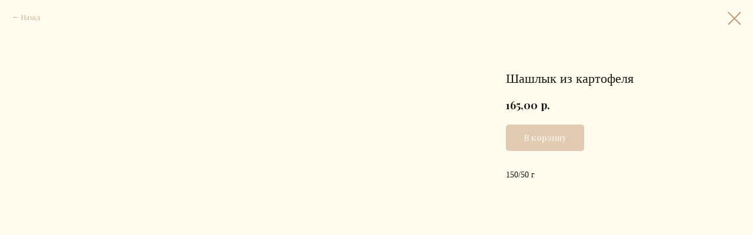

--- FILE ---
content_type: text/html; charset=UTF-8
request_url: https://kakhetirest.ru/garniry/tproduct/685695736-552213100471-shashlik-iz-kartofelya
body_size: 12600
content:
<!DOCTYPE html> <html> <head> <meta charset="utf-8" /> <meta http-equiv="Content-Type" content="text/html; charset=utf-8" /> <meta name="viewport" content="width=device-width, initial-scale=1.0" /> <!--metatextblock-->
<title>Шашлык из картофеля</title>
<meta name="description" content="150/50 г">
<meta name="keywords" content="">
<meta property="og:title" content="Шашлык из картофеля" />
<meta property="og:description" content="150/50 г" />
<meta property="og:type" content="website" />
<meta property="og:url" content="https://kakhetirest.ru/garniry/tproduct/685695736-552213100471-shashlik-iz-kartofelya" />
<meta property="og:image" content="https://static.tildacdn.com/stor3438-3132-4434-a661-666230623664/68598895.jpg" />
<link rel="canonical" href="https://kakhetirest.ru/garniry/tproduct/685695736-552213100471-shashlik-iz-kartofelya" />
<!--/metatextblock--> <meta name="format-detection" content="telephone=no" /> <meta http-equiv="x-dns-prefetch-control" content="on"> <link rel="dns-prefetch" href="https://ws.tildacdn.com"> <link rel="dns-prefetch" href="https://static.tildacdn.com"> <link rel="shortcut icon" href="https://static.tildacdn.com/tild3561-3930-4230-b862-613635643861/favicon_4.ico" type="image/x-icon" /> <!-- Assets --> <script src="https://neo.tildacdn.com/js/tilda-fallback-1.0.min.js" async charset="utf-8"></script> <link rel="stylesheet" href="https://static.tildacdn.com/css/tilda-grid-3.0.min.css" type="text/css" media="all" onerror="this.loaderr='y';"/> <link rel="stylesheet" href="https://static.tildacdn.com/ws/project7251701/tilda-blocks-page42407427.min.css?t=1767276578" type="text/css" media="all" onerror="this.loaderr='y';" /> <link rel="preconnect" href="https://fonts.gstatic.com"> <link href="https://fonts.googleapis.com/css2?family=Playfair+Display:wght@400..900&subset=latin,cyrillic" rel="stylesheet"> <link rel="stylesheet" href="https://static.tildacdn.com/css/tilda-animation-2.0.min.css" type="text/css" media="all" onerror="this.loaderr='y';" /> <link rel="stylesheet" href="https://static.tildacdn.com/css/tilda-popup-1.1.min.css" type="text/css" media="print" onload="this.media='all';" onerror="this.loaderr='y';" /> <noscript><link rel="stylesheet" href="https://static.tildacdn.com/css/tilda-popup-1.1.min.css" type="text/css" media="all" /></noscript> <link rel="stylesheet" href="https://static.tildacdn.com/css/tilda-slds-1.4.min.css" type="text/css" media="print" onload="this.media='all';" onerror="this.loaderr='y';" /> <noscript><link rel="stylesheet" href="https://static.tildacdn.com/css/tilda-slds-1.4.min.css" type="text/css" media="all" /></noscript> <link rel="stylesheet" href="https://static.tildacdn.com/css/tilda-catalog-1.1.min.css" type="text/css" media="print" onload="this.media='all';" onerror="this.loaderr='y';" /> <noscript><link rel="stylesheet" href="https://static.tildacdn.com/css/tilda-catalog-1.1.min.css" type="text/css" media="all" /></noscript> <link rel="stylesheet" href="https://static.tildacdn.com/css/tilda-forms-1.0.min.css" type="text/css" media="all" onerror="this.loaderr='y';" /> <link rel="stylesheet" href="https://static.tildacdn.com/css/tilda-catalog-filters-1.0.min.css" type="text/css" media="all" onerror="this.loaderr='y';" /> <link rel="stylesheet" href="https://static.tildacdn.com/css/tilda-cover-1.0.min.css" type="text/css" media="all" onerror="this.loaderr='y';" /> <link rel="stylesheet" href="https://static.tildacdn.com/css/tilda-cart-1.0.min.css" type="text/css" media="all" onerror="this.loaderr='y';" /> <link rel="stylesheet" href="https://static.tildacdn.com/css/tilda-zero-gallery-1.0.min.css" type="text/css" media="all" onerror="this.loaderr='y';" /> <link rel="stylesheet" href="https://static.tildacdn.com/css/tilda-zoom-2.0.min.css" type="text/css" media="print" onload="this.media='all';" onerror="this.loaderr='y';" /> <noscript><link rel="stylesheet" href="https://static.tildacdn.com/css/tilda-zoom-2.0.min.css" type="text/css" media="all" /></noscript> <script nomodule src="https://static.tildacdn.com/js/tilda-polyfill-1.0.min.js" charset="utf-8"></script> <script type="text/javascript">function t_onReady(func) {if(document.readyState!='loading') {func();} else {document.addEventListener('DOMContentLoaded',func);}}
function t_onFuncLoad(funcName,okFunc,time) {if(typeof window[funcName]==='function') {okFunc();} else {setTimeout(function() {t_onFuncLoad(funcName,okFunc,time);},(time||100));}}function t_throttle(fn,threshhold,scope) {return function() {fn.apply(scope||this,arguments);};}function t396_initialScale(t){var e=document.getElementById("rec"+t);if(e){var i=e.querySelector(".t396__artboard");if(i){window.tn_scale_initial_window_width||(window.tn_scale_initial_window_width=document.documentElement.clientWidth);var a=window.tn_scale_initial_window_width,r=[],n,l=i.getAttribute("data-artboard-screens");if(l){l=l.split(",");for(var o=0;o<l.length;o++)r[o]=parseInt(l[o],10)}else r=[320,480,640,960,1200];for(var o=0;o<r.length;o++){var d=r[o];a>=d&&(n=d)}var _="edit"===window.allrecords.getAttribute("data-tilda-mode"),c="center"===t396_getFieldValue(i,"valign",n,r),s="grid"===t396_getFieldValue(i,"upscale",n,r),w=t396_getFieldValue(i,"height_vh",n,r),g=t396_getFieldValue(i,"height",n,r),u=!!window.opr&&!!window.opr.addons||!!window.opera||-1!==navigator.userAgent.indexOf(" OPR/");if(!_&&c&&!s&&!w&&g&&!u){var h=parseFloat((a/n).toFixed(3)),f=[i,i.querySelector(".t396__carrier"),i.querySelector(".t396__filter")],v=Math.floor(parseInt(g,10)*h)+"px",p;i.style.setProperty("--initial-scale-height",v);for(var o=0;o<f.length;o++)f[o].style.setProperty("height","var(--initial-scale-height)");t396_scaleInitial__getElementsToScale(i).forEach((function(t){t.style.zoom=h}))}}}}function t396_scaleInitial__getElementsToScale(t){return t?Array.prototype.slice.call(t.children).filter((function(t){return t&&(t.classList.contains("t396__elem")||t.classList.contains("t396__group"))})):[]}function t396_getFieldValue(t,e,i,a){var r,n=a[a.length-1];if(!(r=i===n?t.getAttribute("data-artboard-"+e):t.getAttribute("data-artboard-"+e+"-res-"+i)))for(var l=0;l<a.length;l++){var o=a[l];if(!(o<=i)&&(r=o===n?t.getAttribute("data-artboard-"+e):t.getAttribute("data-artboard-"+e+"-res-"+o)))break}return r}window.TN_SCALE_INITIAL_VER="1.0",window.tn_scale_initial_window_width=null;</script> <script src="https://static.tildacdn.com/js/jquery-1.10.2.min.js" charset="utf-8" onerror="this.loaderr='y';"></script> <script src="https://static.tildacdn.com/js/tilda-scripts-3.0.min.js" charset="utf-8" defer onerror="this.loaderr='y';"></script> <script src="https://static.tildacdn.com/ws/project7251701/tilda-blocks-page42407427.min.js?t=1767276578" charset="utf-8" onerror="this.loaderr='y';"></script> <script src="https://static.tildacdn.com/js/tilda-lazyload-1.0.min.js" charset="utf-8" async onerror="this.loaderr='y';"></script> <script src="https://static.tildacdn.com/js/tilda-animation-2.0.min.js" charset="utf-8" async onerror="this.loaderr='y';"></script> <script src="https://static.tildacdn.com/js/tilda-zero-1.1.min.js" charset="utf-8" async onerror="this.loaderr='y';"></script> <script src="https://static.tildacdn.com/js/hammer.min.js" charset="utf-8" async onerror="this.loaderr='y';"></script> <script src="https://static.tildacdn.com/js/tilda-slds-1.4.min.js" charset="utf-8" async onerror="this.loaderr='y';"></script> <script src="https://static.tildacdn.com/js/tilda-products-1.0.min.js" charset="utf-8" async onerror="this.loaderr='y';"></script> <script src="https://static.tildacdn.com/js/tilda-catalog-1.1.min.js" charset="utf-8" async onerror="this.loaderr='y';"></script> <script src="https://static.tildacdn.com/js/tilda-forms-1.0.min.js" charset="utf-8" async onerror="this.loaderr='y';"></script> <script src="https://static.tildacdn.com/js/tilda-cover-1.0.min.js" charset="utf-8" async onerror="this.loaderr='y';"></script> <script src="https://static.tildacdn.com/js/tilda-popup-1.0.min.js" charset="utf-8" async onerror="this.loaderr='y';"></script> <script src="https://static.tildacdn.com/js/tilda-cart-1.1.min.js" charset="utf-8" async onerror="this.loaderr='y';"></script> <script src="https://static.tildacdn.com/js/tilda-widget-positions-1.0.min.js" charset="utf-8" async onerror="this.loaderr='y';"></script> <script src="https://static.tildacdn.com/js/tilda-map-1.0.min.js" charset="utf-8" async onerror="this.loaderr='y';"></script> <script src="https://static.tildacdn.com/js/tilda-zero-gallery-1.0.min.js" charset="utf-8" async onerror="this.loaderr='y';"></script> <script src="https://static.tildacdn.com/js/tilda-zoom-2.0.min.js" charset="utf-8" async onerror="this.loaderr='y';"></script> <script src="https://static.tildacdn.com/js/tilda-zero-scale-1.0.min.js" charset="utf-8" async onerror="this.loaderr='y';"></script> <script src="https://static.tildacdn.com/js/tilda-events-1.0.min.js" charset="utf-8" async onerror="this.loaderr='y';"></script> <!-- nominify begin --><meta name="google-site-verification" content="1mdSGe6Mt3iM9uWfQL8oJMNc88ysa3_GeCE9b8ZPI08" /><!-- nominify end --><script type="text/javascript">window.dataLayer=window.dataLayer||[];</script> <script type="text/javascript">(function() {if((/bot|google|yandex|baidu|bing|msn|duckduckbot|teoma|slurp|crawler|spider|robot|crawling|facebook/i.test(navigator.userAgent))===false&&typeof(sessionStorage)!='undefined'&&sessionStorage.getItem('visited')!=='y'&&document.visibilityState){var style=document.createElement('style');style.type='text/css';style.innerHTML='@media screen and (min-width: 980px) {.t-records {opacity: 0;}.t-records_animated {-webkit-transition: opacity ease-in-out .2s;-moz-transition: opacity ease-in-out .2s;-o-transition: opacity ease-in-out .2s;transition: opacity ease-in-out .2s;}.t-records.t-records_visible {opacity: 1;}}';document.getElementsByTagName('head')[0].appendChild(style);function t_setvisRecs(){var alr=document.querySelectorAll('.t-records');Array.prototype.forEach.call(alr,function(el) {el.classList.add("t-records_animated");});setTimeout(function() {Array.prototype.forEach.call(alr,function(el) {el.classList.add("t-records_visible");});sessionStorage.setItem("visited","y");},400);}
document.addEventListener('DOMContentLoaded',t_setvisRecs);}})();</script></head> <body class="t-body" style="margin:0;"> <!--allrecords--> <div id="allrecords" class="t-records" data-product-page="y" data-hook="blocks-collection-content-node" data-tilda-project-id="7251701" data-tilda-page-id="42407427" data-tilda-page-alias="garniry" data-tilda-formskey="df76499fca8cc43ca65040c5e7251701" data-tilda-lazy="yes" data-tilda-root-zone="com" data-tilda-project-headcode="yes" data-tilda-project-country="RU">
<!-- PRODUCT START -->

                
                        
                    
        
        

<div id="rec685695736" class="r t-rec" style="background-color:#fffbed;" data-bg-color="#fffbed">
    <div class="t-store t-store__prod-snippet__container">

        
                <div class="t-store__prod-popup__close-txt-wr" style="position:absolute;">
            <a href="https://kakhetirest.ru/garniry" class="js-store-close-text t-store__prod-popup__close-txt t-descr t-descr_xxs" style="color:#c19976;">
                Назад
            </a>
        </div>
        
        <a href="https://kakhetirest.ru/garniry" class="t-popup__close" style="position:absolute; background-color:#fffbed">
            <div class="t-popup__close-wrapper">
                <svg class="t-popup__close-icon t-popup__close-icon_arrow" width="26px" height="26px" viewBox="0 0 26 26" version="1.1" xmlns="http://www.w3.org/2000/svg" xmlns:xlink="http://www.w3.org/1999/xlink"><path d="M10.4142136,5 L11.8284271,6.41421356 L5.829,12.414 L23.4142136,12.4142136 L23.4142136,14.4142136 L5.829,14.414 L11.8284271,20.4142136 L10.4142136,21.8284271 L2,13.4142136 L10.4142136,5 Z" fill="#c19976"></path></svg>
                <svg class="t-popup__close-icon t-popup__close-icon_cross" width="23px" height="23px" viewBox="0 0 23 23" version="1.1" xmlns="http://www.w3.org/2000/svg" xmlns:xlink="http://www.w3.org/1999/xlink"><g stroke="none" stroke-width="1" fill="#c19976" fill-rule="evenodd"><rect transform="translate(11.313708, 11.313708) rotate(-45.000000) translate(-11.313708, -11.313708) " x="10.3137085" y="-3.6862915" width="2" height="30"></rect><rect transform="translate(11.313708, 11.313708) rotate(-315.000000) translate(-11.313708, -11.313708) " x="10.3137085" y="-3.6862915" width="2" height="30"></rect></g></svg>
            </div>
        </a>
        
        <div class="js-store-product js-product t-store__product-snippet" data-product-lid="552213100471" data-product-uid="552213100471" itemscope itemtype="http://schema.org/Product">
            <meta itemprop="productID" content="552213100471" />

            <div class="t-container">
                <div>
                    <meta itemprop="image" content="https://static.tildacdn.com/stor3438-3132-4434-a661-666230623664/68598895.jpg" />
                    <div class="t-store__prod-popup__slider js-store-prod-slider t-store__prod-popup__col-left t-col t-col_8" data-hover-zoom="yes">
                        <div class="js-product-img" style="width:100%;padding-bottom:75%;background-size:cover;opacity:0;">
                        </div>
                    </div>
                    <div class="t-store__prod-popup__info t-align_left t-store__prod-popup__col-right t-col t-col_4">

                        <div class="t-store__prod-popup__title-wrapper">
                            <h1 class="js-store-prod-name js-product-name t-store__prod-popup__name t-name t-name_xl" itemprop="name" style="color:#161616;font-size:22px;line-height:1.25;font-weight:500;font-family:Ubuntu;">Шашлык из картофеля</h1>
                            <div class="t-store__prod-popup__brand t-descr t-descr_xxs" >
                                                            </div>
                            <div class="t-store__prod-popup__sku t-descr t-descr_xxs">
                                <span class="js-store-prod-sku js-product-sku" translate="no" >
                                    
                                </span>
                            </div>
                        </div>

                                                                        <div itemprop="offers" itemscope itemtype="http://schema.org/Offer" style="display:none;">
                            <meta itemprop="serialNumber" content="552213100471" />
                                                        <meta itemprop="price" content="165.00" />
                            <meta itemprop="priceCurrency" content="RUB" />
                                                        <link itemprop="availability" href="http://schema.org/InStock">
                                                    </div>
                        
                                                
                        <div class="js-store-price-wrapper t-store__prod-popup__price-wrapper">
                            <div class="js-store-prod-price t-store__prod-popup__price t-store__prod-popup__price-item t-name t-name_md" style="color:#161616;font-weight:700;">
                                                                <div class="js-product-price js-store-prod-price-val t-store__prod-popup__price-value" data-product-price-def="165.0000" data-product-price-def-str="165,00">165,00</div><div class="t-store__prod-popup__price-currency" translate="no">р.</div>
                                                            </div>
                            <div class="js-store-prod-price-old t-store__prod-popup__price_old t-store__prod-popup__price-item t-name t-name_md" style="font-weight:700;display:none;">
                                                                <div class="js-store-prod-price-old-val t-store__prod-popup__price-value"></div><div class="t-store__prod-popup__price-currency" translate="no">р.</div>
                                                            </div>
                        </div>

                        <div class="js-product-controls-wrapper">
                        </div>

                        <div class="t-store__prod-popup__links-wrapper">
                                                    </div>

                                                <div class="t-store__prod-popup__btn-wrapper"   tt="В корзину">
                                                        <a href="#order" class="t-store__prod-popup__btn t-store__prod-popup__btn_disabled t-btn t-btn_sm" style="color:#ffffff;background-color:#c19976;border-radius:5px;-moz-border-radius:5px;-webkit-border-radius:5px;">
                                <table style="width:100%; height:100%;">
                                    <tbody>
                                        <tr>
                                            <td class="js-store-prod-popup-buy-btn-txt">В корзину</td>
                                        </tr>
                                    </tbody>
                                </table>
                            </a>
                                                    </div>
                        
                        <div class="js-store-prod-text t-store__prod-popup__text t-descr t-descr_xxs" style="color:#161616;line-height:1.5;font-weight:400;font-family:Ubuntu;">
                                                    <div class="js-store-prod-all-text" itemprop="description">
                                <div style="font-size: 14px;" data-customstyle="yes">150/50 г</div>                            </div>
                                                                            <div class="js-store-prod-all-charcs">
                                                                                                                                                                        </div>
                                                </div>

                    </div>
                </div>

                            </div>
        </div>
                <div class="js-store-error-msg t-store__error-msg-cont"></div>
        <div itemscope itemtype="http://schema.org/ImageGallery" style="display:none;">
                                                </div>

    </div>

                        
                        
    
    <style>
        /* body bg color */
        
        .t-body {
            background-color:#fffbed;
        }
        

        /* body bg color end */
        /* Slider stiles */
        .t-slds__bullet_active .t-slds__bullet_body {
            background-color: #222 !important;
        }

        .t-slds__bullet:hover .t-slds__bullet_body {
            background-color: #222 !important;
        }
        /* Slider stiles end */
    </style>
    

        
        
        
        
        
        <style>
        .t-store__product-snippet .t-btn:not(.t-animate_no-hover):hover{
            background-color: #161616 !important;
            color: #ffffff !important;
            
            
    	}
        .t-store__product-snippet .t-btn:not(.t-animate_no-hover){
            -webkit-transition: background-color 0.2s ease-in-out, color 0.2s ease-in-out, border-color 0.2s ease-in-out, box-shadow 0.2s ease-in-out; transition: background-color 0.2s ease-in-out, color 0.2s ease-in-out, border-color 0.2s ease-in-out, box-shadow 0.2s ease-in-out;
        }
        </style>
        

        
        
    <style>
        

        

        
    </style>
    
    
        
    <style>
        
    </style>
    
    
        
    <style>
        
    </style>
    
    
        
        <style>
    
                                    
        </style>
    
    
    <div class="js-store-tpl-slider-arrows" style="display: none;">
                


<div class="t-slds__arrow_wrapper t-slds__arrow_wrapper-left" data-slide-direction="left">
  <div class="t-slds__arrow t-slds__arrow-left t-slds__arrow-withbg" style="width: 30px; height: 30px;background-color: rgba(255,255,255,1);">
    <div class="t-slds__arrow_body t-slds__arrow_body-left" style="width: 7px;">
      <svg style="display: block" viewBox="0 0 7.3 13" xmlns="http://www.w3.org/2000/svg" xmlns:xlink="http://www.w3.org/1999/xlink">
                <desc>Left</desc>
        <polyline
        fill="none"
        stroke="#000000"
        stroke-linejoin="butt"
        stroke-linecap="butt"
        stroke-width="1"
        points="0.5,0.5 6.5,6.5 0.5,12.5"
        />
      </svg>
    </div>
  </div>
</div>
<div class="t-slds__arrow_wrapper t-slds__arrow_wrapper-right" data-slide-direction="right">
  <div class="t-slds__arrow t-slds__arrow-right t-slds__arrow-withbg" style="width: 30px; height: 30px;background-color: rgba(255,255,255,1);">
    <div class="t-slds__arrow_body t-slds__arrow_body-right" style="width: 7px;">
      <svg style="display: block" viewBox="0 0 7.3 13" xmlns="http://www.w3.org/2000/svg" xmlns:xlink="http://www.w3.org/1999/xlink">
        <desc>Right</desc>
        <polyline
        fill="none"
        stroke="#000000"
        stroke-linejoin="butt"
        stroke-linecap="butt"
        stroke-width="1"
        points="0.5,0.5 6.5,6.5 0.5,12.5"
        />
      </svg>
    </div>
  </div>
</div>    </div>

    
    <script>
        t_onReady(function() {
            var tildacopyEl = document.getElementById('tildacopy');
            if (tildacopyEl) tildacopyEl.style.display = 'none';

            var recid = '685695736';
            var options = {};
            var product = {"uid":552213100471,"rootpartid":15005250,"title":"Шашлык из картофеля","descr":"<div style=\"font-size: 14px;\" data-customstyle=\"yes\">150\/50 г<\/div>","price":"165.0000","gallery":[{"img":"https:\/\/static.tildacdn.com\/stor3438-3132-4434-a661-666230623664\/68598895.jpg"}],"sort":1002500,"portion":0,"newsort":0,"json_chars":"null","externalid":"Jxfjx56kxRdzKINYjAJZ","pack_label":"lwh","pack_x":0,"pack_y":0,"pack_z":0,"pack_m":0,"serverid":"master","servertime":"1767275528.7129","parentuid":"","editions":[{"uid":552213100471,"price":"165.00","priceold":"","sku":"","quantity":"","img":"https:\/\/static.tildacdn.com\/stor3438-3132-4434-a661-666230623664\/68598895.jpg"}],"characteristics":[],"properties":[],"partuids":[943658581991],"url":"https:\/\/kakhetirest.ru\/garniry\/tproduct\/685695736-552213100471-shashlik-iz-kartofelya"};

            // draw slider or show image for SEO
            if (window.isSearchBot) {
                var imgEl = document.querySelector('.js-product-img');
                if (imgEl) imgEl.style.opacity = '1';
            } else {
                
                var prodcard_optsObj = {
    hasWrap: false,
    txtPad: '',
    bgColor: '',
    borderRadius: '',
    shadowSize: '0px',
    shadowOpacity: '',
    shadowSizeHover: '',
    shadowOpacityHover: '',
    shadowShiftyHover: '',
    btnTitle1: '',
    btnLink1: 'popup',
    btnTitle2: 'В корзину',
    btnLink2: 'order',
    showOpts: false};

var price_optsObj = {
    color: '#161616',
    colorOld: '',
    fontSize: '18px',
    fontWeight: '700'
};

var popup_optsObj = {
    columns: '8',
    columns2: '4',
    isVertical: '',
    align: '',
    btnTitle: 'В корзину',
    closeText: 'Назад',
    iconColor: '#c19976',
    containerBgColor: '#fffbed',
    overlayBgColorRgba: 'rgba(0,0,0,0.80)',
    popupStat: '',
    popupContainer: '',
    fixedButton: false,
    mobileGalleryStyle: ''
};

var slider_optsObj = {
    anim_speed: '',
    arrowColor: '#000000',
    videoPlayerIconColor: '',
    cycle: '',
    controls: 'arrowsthumbs',
    bgcolor: '#ebebeb'
};

var slider_dotsOptsObj = {
    size: '',
    bgcolor: '',
    bordersize: '',
    bgcoloractive: ''
};

var slider_slidesOptsObj = {
    zoomable: true,
    bgsize: 'cover',
    ratio: '0.75'
};

var typography_optsObj = {
    descrColor: '#161616',
    titleColor: '#161616'
};

var default_sortObj = {
    in_stock: false};

var btn1_style = 'border-radius:5px;-moz-border-radius:5px;-webkit-border-radius:5px;color:#ffffff;background-color:#c19976;';
var btn2_style = 'border-radius:5px;-moz-border-radius:5px;-webkit-border-radius:5px;color:#ffffff;background-color:#c19976;';

var options_catalog = {
    btn1_style: btn1_style,
    btn2_style: btn2_style,
    storepart: '943658581991',
    prodCard: prodcard_optsObj,
    popup_opts: popup_optsObj,
    defaultSort: default_sortObj,
    slider_opts: slider_optsObj,
    slider_dotsOpts: slider_dotsOptsObj,
    slider_slidesOpts: slider_slidesOptsObj,
    typo: typography_optsObj,
    price: price_optsObj,
    blocksInRow: '3',
    imageHover: false,
    imageHeight: '250px',
    imageRatioClass: 't-store__card__imgwrapper_4-3',
    align: 'left',
    vindent: '',
    isHorizOnMob:false,
    itemsAnim: '',
    hasOriginalAspectRatio: false,
    markColor: '#ffffff',
    markBgColor: '#ff4a4a',
    currencySide: 'r',
    currencyTxt: 'р.',
    currencySeparator: ',',
    currencyDecimal: '',
    btnSize: '',
    verticalAlignButtons: false,
    hideFilters: false,
    titleRelevants: '',
    showRelevants: '',
    relevants_slider: false,
    relevants_quantity: '',
    isFlexCols: false,
    isPublishedPage: true,
    previewmode: true,
    colClass: 't-col t-col_3',
    ratio: '',
    sliderthumbsside: '',
    showStoreBtnQuantity: 'both',
    tabs: '',
    galleryStyle: '',
    title_typo: '',
    descr_typo: '',
    price_typo: '',
    price_old_typo: '',
    menu_typo: '',
    options_typo: '',
    sku_typo: '',
    characteristics_typo: '',
    button_styles: '',
    button2_styles: '',
    buttonicon: '',
    buttoniconhover: '',
};                
                // emulate, get options_catalog from file store_catalog_fields
                options = options_catalog;
                options.typo.title = "color:#161616;font-size:22px;line-height:1.25;font-weight:500;font-family:Ubuntu;" || '';
                options.typo.descr = "color:#161616;line-height:1.5;font-weight:400;font-family:Ubuntu;" || '';

                try {
                    if (options.showRelevants) {
                        var itemsCount = '4';
                        var relevantsMethod;
                        switch (options.showRelevants) {
                            case 'cc':
                                relevantsMethod = 'current_category';
                                break;
                            case 'all':
                                relevantsMethod = 'all_categories';
                                break;
                            default:
                                relevantsMethod = 'category_' + options.showRelevants;
                                break;
                        }

                        t_onFuncLoad('t_store_loadProducts', function() {
                            t_store_loadProducts(
                                'relevants',
                                recid,
                                options,
                                false,
                                {
                                    currentProductUid: '552213100471',
                                    relevantsQuantity: itemsCount,
                                    relevantsMethod: relevantsMethod,
                                    relevantsSort: 'random'
                                }
                            );
                        });
                    }
                } catch (e) {
                    console.log('Error in relevants: ' + e);
                }
            }

            
                            options.popup_opts.btnTitle = 'В корзину';
                        

            window.tStoreOptionsList = [];

            t_onFuncLoad('t_store_productInit', function() {
                t_store_productInit(recid, options, product);
            });

            // if user coming from catalog redirect back to main page
            if (window.history.state && (window.history.state.productData || window.history.state.storepartuid)) {
                window.onpopstate = function() {
                    window.history.replaceState(null, null, window.location.origin);
                    window.location.replace(window.location.origin);
                };
            }
        });
    </script>
    

</div>


<!-- PRODUCT END -->

<div id="rec685120678" class="r t-rec" style="" data-animationappear="off" data-record-type="706"> <!-- @classes: t-text t-text_xs t-name t-name_xs t-name_md t-btn t-btn_sm --> <script>t_onReady(function() {setTimeout(function() {t_onFuncLoad('tcart__init',function() {tcart__init('685120678',{cssClassName:''});});},50);var userAgent=navigator.userAgent.toLowerCase();var body=document.body;if(!body) return;if(userAgent.indexOf('instagram')!==-1&&userAgent.indexOf('iphone')!==-1) {body.style.position='relative';}
var rec=document.querySelector('#rec685120678');if(!rec) return;var cartWindow=rec.querySelector('.t706__cartwin,.t706__cartpage');var allRecords=document.querySelector('.t-records');var currentMode=allRecords.getAttribute('data-tilda-mode');if(cartWindow&&currentMode!=='edit'&&currentMode!=='preview') {cartWindow.addEventListener('scroll',t_throttle(function() {if(window.lazy==='y'||document.querySelector('#allrecords').getAttribute('data-tilda-lazy')==='yes') {t_onFuncLoad('t_lazyload_update',function() {t_lazyload_update();});}},500));}});</script> <div class="t706" data-cart-countdown="yes" data-project-currency="р." data-project-currency-side="r" data-project-currency-sep="," data-project-currency-code="RUB" data-cart-minorder="1000"> <div class="t706__carticon" style=""> <div class="t706__carticon-text t-name t-name_xs"></div> <div class="t706__carticon-wrapper"> <div class="t706__carticon-imgwrap"> <svg role="img" class="t706__carticon-img" xmlns="http://www.w3.org/2000/svg" viewBox="0 0 64 64"> <path fill="none" stroke-width="2" stroke-miterlimit="10" d="M44 18h10v45H10V18h10z"/> <path fill="none" stroke-width="2" stroke-miterlimit="10" d="M22 24V11c0-5.523 4.477-10 10-10s10 4.477 10 10v13"/> </svg> </div> <div class="t706__carticon-counter js-carticon-counter"></div> </div> </div> <div class="t706__cartwin" style="display: none;"> <div class="t706__close t706__cartwin-close"> <button type="button" class="t706__close-button t706__cartwin-close-wrapper" aria-label="Закрыть корзину"> <svg role="presentation" class="t706__close-icon t706__cartwin-close-icon" width="23px" height="23px" viewBox="0 0 23 23" version="1.1" xmlns="http://www.w3.org/2000/svg" xmlns:xlink="http://www.w3.org/1999/xlink"> <g stroke="none" stroke-width="1" fill="#fff" fill-rule="evenodd"> <rect transform="translate(11.313708, 11.313708) rotate(-45.000000) translate(-11.313708, -11.313708) " x="10.3137085" y="-3.6862915" width="2" height="30"></rect> <rect transform="translate(11.313708, 11.313708) rotate(-315.000000) translate(-11.313708, -11.313708) " x="10.3137085" y="-3.6862915" width="2" height="30"></rect> </g> </svg> </button> </div> <div class="t706__cartwin-content"> <div class="t706__cartwin-top"> <div class="t706__cartwin-heading t-name t-name_xl"></div> </div> <div class="t706__cartwin-products"></div> <div class="t706__cartwin-bottom"> <div class="t706__cartwin-prodamount-wrap t-descr t-descr_sm"> <span class="t706__cartwin-prodamount-label"></span> <span class="t706__cartwin-prodamount"></span> </div> </div> <div class="t706__form-upper-text t-descr t-descr_xs"><ul><li style="text-align: left;">Минимальный заказ на доставку от&nbsp;3000 рублей</li><li style="text-align: left;">Доставка во все районы Твери</li><li style="text-align: left;">Ориентировочное время доставки 1&nbsp;час</li><li style="text-align: left;">Бесплатная доставка при сумме заказа от&nbsp;3000 рублей</li><li style="text-align: left;">Если заказ на сумму меньше 3000 рублей доставка стоит 500 рублей</li></ul></div> <div class="t706__orderform "> <form
id="form685120678" name='form685120678' role="form" action='' method='POST' data-formactiontype="2" data-inputbox=".t-input-group" data-success-url="/"
class="t-form js-form-proccess t-form_inputs-total_10 " data-formsended-callback="t706_onSuccessCallback"> <input type="hidden" name="formservices[]" value="9b77cf8dff73b1cbc992c345b2690d68" class="js-formaction-services"> <input type="hidden" name="formservices[]" value="a70d4b033553381d6f4affa1deaa5381" class="js-formaction-services"> <input type="hidden" name="tildaspec-formname" tabindex="-1" value="Cart"> <!-- @classes t-title t-text t-btn --> <div class="js-successbox t-form__successbox t-text t-text_md"
aria-live="polite"
style="display:none;color:#161616;background-color:#fffbed;" data-success-message="Спасибо, что выбираете нас! Наш менеджер свяжется с вами."></div> <div
class="t-form__inputsbox
t-form__inputsbox_inrow "> <div
class=" t-input-group t-input-group_nm " data-input-lid="3727244879700" data-field-type="nm" data-field-name="Name"> <label
for='input_3727244879700'
class="t-input-title t-descr t-descr_md"
id="field-title_3727244879700" data-redactor-toolbar="no"
field="li_title__3727244879700"
style="color:#161616;font-weight:400;font-family: 'Ubuntu';">Ваше имя</label> <div class="t-input-block " style="border-radius:5px;"> <input
type="text"
autocomplete="name"
name="Name"
id="input_3727244879700"
class="t-input js-tilda-rule"
value="" data-tilda-req="1" aria-required="true" data-tilda-rule="name"
aria-describedby="error_3727244879700"
style="color:#161616;border:1px solid #c19976;border-radius:5px;"> </div> <div class="t-input-error" aria-live="polite" id="error_3727244879700"></div> </div> <div
class=" t-input-group t-input-group_ph " data-input-lid="3727244879702" data-field-async="true" data-field-type="ph" data-field-name="Phone"> <label
for='input_3727244879702'
class="t-input-title t-descr t-descr_md"
id="field-title_3727244879702" data-redactor-toolbar="no"
field="li_title__3727244879702"
style="color:#161616;font-weight:400;font-family: 'Ubuntu';">Ваш телефон</label> <div class="t-input-block " style="border-radius:5px;"> <input
type="tel"
autocomplete="tel"
name="Phone"
id="input_3727244879702" data-phonemask-init="no" data-phonemask-id="685120678" data-phonemask-lid="3727244879702" data-phonemask-maskcountry="RU" class="t-input js-phonemask-input js-tilda-rule"
value=""
placeholder="+1(000)000-0000" data-tilda-req="1" aria-required="true" aria-describedby="error_3727244879702"
style="color:#161616;border:1px solid #c19976;border-radius:5px;"> <script type="text/javascript">t_onReady(function() {t_onFuncLoad('t_loadJsFile',function() {t_loadJsFile('https://static.tildacdn.com/js/tilda-phone-mask-1.1.min.js',function() {t_onFuncLoad('t_form_phonemask_load',function() {var phoneMasks=document.querySelectorAll('#rec685120678 [data-phonemask-lid="3727244879702"]');t_form_phonemask_load(phoneMasks);});})})});</script> </div> <div class="t-input-error" aria-live="polite" id="error_3727244879702"></div> </div> <div
class=" t-input-group t-input-group_in " data-input-lid="1703488033916" data-field-type="in" data-field-name="Ваш адрес"> <label
for='input_1703488033916'
class="t-input-title t-descr t-descr_md"
id="field-title_1703488033916" data-redactor-toolbar="no"
field="li_title__1703488033916"
style="color:#161616;font-weight:400;font-family: 'Ubuntu';">Ваш адрес</label> <div class="t-input-block " style="border-radius:5px;"> <input
type="text"
name="Ваш адрес"
id="input_1703488033916"
class="t-input js-tilda-rule"
value="" data-tilda-req="1" aria-required="true"
aria-describedby="error_1703488033916"
style="color:#161616;border:1px solid #c19976;border-radius:5px;"> </div> <div class="t-input-error" aria-live="polite" id="error_1703488033916"></div> </div> <div
class=" t-input-group t-input-group_in " data-input-lid="1703488052879" data-field-type="in" data-field-name="Квартира / офис"> <label
for='input_1703488052879'
class="t-input-title t-descr t-descr_md"
id="field-title_1703488052879" data-redactor-toolbar="no"
field="li_title__1703488052879"
style="color:#161616;font-weight:400;font-family: 'Ubuntu';">Квартира / офис</label> <div class="t-input-block " style="border-radius:5px;"> <input
type="text"
name="Квартира / офис"
id="input_1703488052879"
class="t-input js-tilda-rule"
value=""
aria-describedby="error_1703488052879"
style="color:#161616;border:1px solid #c19976;border-radius:5px;"> </div> <div class="t-input-error" aria-live="polite" id="error_1703488052879"></div> </div> <div
class=" t-input-group t-input-group_in " data-input-lid="1703488087443" data-field-type="in" data-field-name="Подъезд"> <label
for='input_1703488087443'
class="t-input-title t-descr t-descr_md"
id="field-title_1703488087443" data-redactor-toolbar="no"
field="li_title__1703488087443"
style="color:#161616;font-weight:400;font-family: 'Ubuntu';">Подъезд</label> <div class="t-input-block " style="border-radius:5px;"> <input
type="text"
name="Подъезд"
id="input_1703488087443"
class="t-input js-tilda-rule"
value=""
aria-describedby="error_1703488087443"
style="color:#161616;border:1px solid #c19976;border-radius:5px;"> </div> <div class="t-input-error" aria-live="polite" id="error_1703488087443"></div> </div> <div
class=" t-input-group t-input-group_in " data-input-lid="1703488130673" data-field-type="in" data-field-name="Этаж"> <label
for='input_1703488130673'
class="t-input-title t-descr t-descr_md"
id="field-title_1703488130673" data-redactor-toolbar="no"
field="li_title__1703488130673"
style="color:#161616;font-weight:400;font-family: 'Ubuntu';">Этаж</label> <div class="t-input-block " style="border-radius:5px;"> <input
type="text"
name="Этаж"
id="input_1703488130673"
class="t-input js-tilda-rule"
value=""
aria-describedby="error_1703488130673"
style="color:#161616;border:1px solid #c19976;border-radius:5px;"> </div> <div class="t-input-error" aria-live="polite" id="error_1703488130673"></div> </div> <div
class=" t-input-group t-input-group_ta " data-input-lid="1703488159529" data-field-type="ta" data-field-name="Комментарий"> <label
for='input_1703488159529'
class="t-input-title t-descr t-descr_md"
id="field-title_1703488159529" data-redactor-toolbar="no"
field="li_title__1703488159529"
style="color:#161616;font-weight:400;font-family: 'Ubuntu';">Комментарий</label> <div class="t-input-block " style="border-radius:5px;"> <textarea
name="Комментарий"
id="input_1703488159529"
class="t-input js-tilda-rule"
aria-describedby="error_1703488159529"
style="color:#161616;border:1px solid #c19976;border-radius:5px;height:102px;"
rows="3"></textarea> </div> <div class="t-input-error" aria-live="polite" id="error_1703488159529"></div> </div> <div
class=" t-input-group t-input-group_rd " data-input-lid="1703490133735"
role="radiogroup" aria-labelledby="field-title_1703490133735" data-field-radcb="rb" data-field-async="true" data-field-type="rd" data-field-name="Тип заказа" data-default-value=1
> <div
class="t-input-title t-descr t-descr_md"
id="field-title_1703490133735" data-redactor-toolbar="no"
field="li_title__1703490133735"
style="color:#161616;font-weight:400;font-family: 'Ubuntu';">Тип заказа</div> <div class="t-input-block " style="border-radius:5px;"> <div class="t-radio__wrapper"> <label
class="t-radio__item t-radio__control t-text t-text_xs"
style="color: #161616"> <input
type="radio"
name="Тип заказа"
value="Доставка"
checked="checked" class="t-radio js-tilda-rule" data-tilda-req="1" aria-required="true"> <div
class="t-radio__indicator"
style="border-color:#c19976"></div> <span>Доставка</span> </label> <label
class="t-radio__item t-radio__control t-text t-text_xs"
style="color: #161616"> <input
type="radio"
name="Тип заказа"
value="Самовывоз (Новоторжская ул., 15, корп. 1)"
class="t-radio js-tilda-rule" data-tilda-req="1" aria-required="true"> <div
class="t-radio__indicator"
style="border-color:#c19976"></div> <span>Самовывоз (Новоторжская ул., 15, корп. 1)</span> </label> <script>t_onReady(function() {t_onFuncLoad('t_loadJsFile',function() {t_loadJsFile('https://static.tildacdn.com/js/tilda-variant-select-1.0.min.js',function() {t_onFuncLoad('t_input_radiobuttons_init',function() {try {t_input_radiobuttons_init('685120678','1703490133735');} catch(e) {console.log(e)}})})});});</script> <style>#rec685120678 .t-radio__indicator:after{background:#c19976;}</style> </div> </div> <div class="t-input-error" aria-live="polite" id="error_1703490133735"></div> </div> <div
class=" t-input-group t-input-group_rd " data-input-lid="1703490402748"
role="radiogroup" aria-labelledby="field-title_1703490402748" data-field-radcb="rb" data-field-async="true" data-field-type="rd" data-field-name="Форма оплаты" data-default-value=1
> <div
class="t-input-title t-descr t-descr_md"
id="field-title_1703490402748" data-redactor-toolbar="no"
field="li_title__1703490402748"
style="color:#161616;font-weight:400;font-family: 'Ubuntu';">Форма оплаты</div> <div class="t-input-block " style="border-radius:5px;"> <div class="t-radio__wrapper"> <label
class="t-radio__item t-radio__control t-text t-text_xs"
style="color: #161616"> <input
type="radio"
name="Форма оплаты"
value="Наличными курьеру"
checked="checked" class="t-radio js-tilda-rule" data-tilda-req="1" aria-required="true"> <div
class="t-radio__indicator"
style="border-color:#c19976"></div> <span>Наличными курьеру</span> </label> <label
class="t-radio__item t-radio__control t-text t-text_xs"
style="color: #161616"> <input
type="radio"
name="Форма оплаты"
value="Картой курьеру"
class="t-radio js-tilda-rule" data-tilda-req="1" aria-required="true"> <div
class="t-radio__indicator"
style="border-color:#c19976"></div> <span>Картой курьеру</span> </label> <script>t_onReady(function() {t_onFuncLoad('t_loadJsFile',function() {t_loadJsFile('https://static.tildacdn.com/js/tilda-variant-select-1.0.min.js',function() {t_onFuncLoad('t_input_radiobuttons_init',function() {try {t_input_radiobuttons_init('685120678','1703490402748');} catch(e) {console.log(e)}})})});});</script> <style>#rec685120678 .t-radio__indicator:after{background:#c19976;}</style> </div> </div> <div class="t-input-error" aria-live="polite" id="error_1703490402748"></div> </div> <div
class=" t-input-group t-input-group_cb " data-input-lid="1759090059212" data-field-type="cb" data-field-name="Checkbox"> <div class="t-input-block " style="border-radius:5px;"> <label
class="t-checkbox__control t-checkbox__control_flex t-text t-text_xs"
style="color:#161616"> <input
type="checkbox"
name="Checkbox"
value="yes"
class="t-checkbox js-tilda-rule" data-tilda-req="1" aria-required="true"> <div
class="t-checkbox__indicator"
style="border-color:#c19976"></div> <span>Нажимая на кнопку «Отправить», Вы даете&nbsp;<a href="https://kakhetirest.ru/soglasie" target="_blank" rel="noreferrer noopener">Согласие на обработку персональных данных</a>&nbsp;и подтверждаете&nbsp;<a href="https://kakhetirest.ru/policy" target="_blank" rel="noreferrer noopener">Политику конфиденциальности</a></span></label> <style>#rec685120678 .t-checkbox__indicator:after{border-color:#c19976;}</style> </div> <div class="t-input-error" aria-live="polite" id="error_1759090059212"></div> </div> <div class="t-form__errorbox-middle"> <!--noindex--> <div
class="js-errorbox-all t-form__errorbox-wrapper"
style="display:none;" data-nosnippet
tabindex="-1"
aria-label="Ошибки при заполнении формы"> <ul
role="list"
class="t-form__errorbox-text t-text t-text_md"> <li class="t-form__errorbox-item js-rule-error js-rule-error-all"></li> <li class="t-form__errorbox-item js-rule-error js-rule-error-req"></li> <li class="t-form__errorbox-item js-rule-error js-rule-error-email"></li> <li class="t-form__errorbox-item js-rule-error js-rule-error-name"></li> <li class="t-form__errorbox-item js-rule-error js-rule-error-phone"></li> <li class="t-form__errorbox-item js-rule-error js-rule-error-minlength"></li> <li class="t-form__errorbox-item js-rule-error js-rule-error-string"></li> </ul> </div> <!--/noindex--> </div> <div class="t-form__submit"> <button
class="t-submit t-btnflex t-btnflex_type_submit t-btnflex_md"
type="submit"><span class="t-btnflex__text">Оформить заказ</span> <style>#rec685120678 .t-btnflex.t-btnflex_type_submit {color:#ffffff;background-color:#c19976;--border-width:0px;border-style:none !important;border-radius:5px;box-shadow:none !important;transition-duration:0.2s;transition-property:background-color,color,border-color,box-shadow,opacity,transform,gap;transition-timing-function:ease-in-out;}@media (hover:hover) {#rec685120678 .t-btnflex.t-btnflex_type_submit:not(.t-animate_no-hover):hover {color:#ffffff !important;background-color:#161616 !important;}#rec685120678 .t-btnflex.t-btnflex_type_submit:not(.t-animate_no-hover):focus-visible {color:#ffffff !important;background-color:#161616 !important;}}</style></button> </div> </div> <div class="t-form__errorbox-bottom"> <!--noindex--> <div
class="js-errorbox-all t-form__errorbox-wrapper"
style="display:none;" data-nosnippet
tabindex="-1"
aria-label="Ошибки при заполнении формы"> <ul
role="list"
class="t-form__errorbox-text t-text t-text_md"> <li class="t-form__errorbox-item js-rule-error js-rule-error-all"></li> <li class="t-form__errorbox-item js-rule-error js-rule-error-req"></li> <li class="t-form__errorbox-item js-rule-error js-rule-error-email"></li> <li class="t-form__errorbox-item js-rule-error js-rule-error-name"></li> <li class="t-form__errorbox-item js-rule-error js-rule-error-phone"></li> <li class="t-form__errorbox-item js-rule-error js-rule-error-minlength"></li> <li class="t-form__errorbox-item js-rule-error js-rule-error-string"></li> </ul> </div> <!--/noindex--> </div> </form> <style>#rec685120678 input::-webkit-input-placeholder {color:#161616;opacity:0.5;}#rec685120678 input::-moz-placeholder{color:#161616;opacity:0.5;}#rec685120678 input:-moz-placeholder {color:#161616;opacity:0.5;}#rec685120678 input:-ms-input-placeholder{color:#161616;opacity:0.5;}#rec685120678 textarea::-webkit-input-placeholder {color:#161616;opacity:0.5;}#rec685120678 textarea::-moz-placeholder{color:#161616;opacity:0.5;}#rec685120678 textarea:-moz-placeholder {color:#161616;opacity:0.5;}#rec685120678 textarea:-ms-input-placeholder{color:#161616;opacity:0.5;}</style> </div> </div> </div> <div class="t706__cartdata"> </div> </div> <style>@media screen and (max-width:960px){.t706__carticon{}}.t706__close-icon g{fill:#c19976;}@media screen and (max-width:560px){.t706__close-icon g{fill:#c19976;}.t706 .t706__close{background-color:rgba(22,22,22,1);}}.t706 .t-radio__indicator{border-color:#c19976 !important;}</style> </div>

</div>
<!--/allrecords--> <!-- Stat --> <!-- Yandex.Metrika counter 93721703 --> <script type="text/javascript" data-tilda-cookie-type="analytics">setTimeout(function(){(function(m,e,t,r,i,k,a){m[i]=m[i]||function(){(m[i].a=m[i].a||[]).push(arguments)};m[i].l=1*new Date();k=e.createElement(t),a=e.getElementsByTagName(t)[0],k.async=1,k.src=r,a.parentNode.insertBefore(k,a)})(window,document,"script","https://mc.yandex.ru/metrika/tag.js","ym");window.mainMetrikaId='93721703';ym(window.mainMetrikaId,"init",{clickmap:true,trackLinks:true,accurateTrackBounce:true,webvisor:true,params:{__ym:{"ymCms":{"cms":"tilda","cmsVersion":"1.0","cmsCatalog":"1"}}},ecommerce:"dataLayer"});},2000);</script> <noscript><div><img src="https://mc.yandex.ru/watch/93721703" style="position:absolute; left:-9999px;" alt="" /></div></noscript> <!-- /Yandex.Metrika counter --> <script type="text/javascript">if(!window.mainTracker) {window.mainTracker='tilda';}
setTimeout(function(){(function(d,w,k,o,g) {var n=d.getElementsByTagName(o)[0],s=d.createElement(o),f=function(){n.parentNode.insertBefore(s,n);};s.type="text/javascript";s.async=true;s.key=k;s.id="tildastatscript";s.src=g;if(w.opera=="[object Opera]") {d.addEventListener("DOMContentLoaded",f,false);} else {f();}})(document,window,'84f0b332e854ab48f616c8d1a736553f','script','https://static.tildacdn.com/js/tilda-stat-1.0.min.js');},2000);</script> </body> </html>